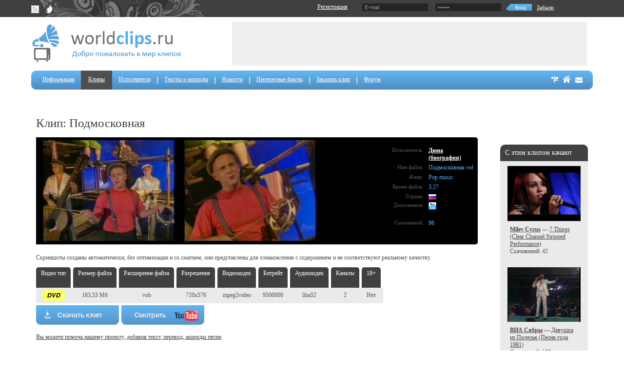

--- FILE ---
content_type: text/html; charset=WINDOWS-1251
request_url: http://worldclips.ru/clips/%C4%FE%ED%E0/%CF%EE%E4%EC%EE%F1%EA%EE%E2%ED%E0%FF
body_size: 31644
content:
<!DOCTYPE html PUBLIC "-//W3C//DTD XHTML 1.0 Transitional//EN" "http://www.w3.org/TR/xhtml1/DTD/xhtml1-transitional.dtd">
<html xmlns="http://www.w3.org/1999/xhtml" xml:lang="en" lang="en">
<head>
	<title>worldclips.ru - Скачать бесплатно клип Подмосковная - Дюна</title>
	<meta http-equiv="content-type" content="text/html; charset=windows-1251" /> 
	<meta name="description" content="Подмосковная - Дюна" />
	<meta name="keywords" content="Подмосковная, Дюна, клип, клипы, бесплатно, скачать, качество, dvd, hd, fullhd, hdrip, dvdrip, rip, музыка, видео, сайт, музыка, тексты, аккорды, фотографии, звёзды, шансон, лучшие, заказать, популярные " />
        <meta name='yandex-verification' content='662957fc95293f01' />
        <meta name="google-site-verification" content="MlMi8x9VW8O_08G-zznjH5bFZRzVyBDNkwX8Mk6MTgY" />
        <link rel='icon' href='/favicon.ico' type='image/x-icon' />
	<link rel="stylesheet" href="/css/main.css" type="text/css" />
	<!--[if IE]>
		<link rel="stylesheet" href="/css/ie.css" type="text/css" />
	<![endif]-->
	<!--[if IE 6]>
		<script type="text/javascript" src="/js/DD_belatedPNG.js"></script>	
	<![endif]-->	
        <script src="/js/functions.js" type="text/javascript"></script>
        <script src="http://code.jquery.com/jquery-1.5.js"></script>	
</head>
<body>
	<div id="wrap">
		<div id="main">
		
			<!-- Panel Top -->
			<div class="panel">
				<div class="in">
					
					<div class="social">
                                            <a href="/clips/rss" target="_blank"><img src="/img/main/rss.png" alt="rss" title="rss" width="16" height="16" /></a>
                                            <a href="http://twitter.com/#!/worldclips_ru" target="_blank"><img src="/img/main/tw.gif" alt="twitter" title="twitter" width="16" height="16" /></a>
					</div>
					
					<div class="form">

                                        
<script type="text/javascript">
    function show_expire()
    {
	$('#expirePad').show();
    }

    function hide_expire()
    {
	$('#expirePad').hide();
    }
</script>


<script type="text/javascript">
    function auth_fb()
    {
        window.document.location.href="http://www.facebook.com/dialog/oauth?client_id=219585858090441&scope=email&redirect_uri=http://worldclips.ru/social/auth_fb.php";
    }
    
    function auth_vk()
    {
        window.document.location.href="http://api.vk.com/oauth/authorize?client_id=2450791&redirect_uri=http://worldclips.ru/social/auth_vk.php&display=page&response_type=code";
    }
</script>

<script>
    function ulogin_collback(token){
        
        $.getJSON("//ulogin.ru/token.php?host="+encodeURIComponent(location.toString()) + "&token=" + token + "&callback=?",
        function(data){
            data=$.parseJSON(data.toString());

            if (!data.error) {

                var fdata = new FormData();
                fdata.append('token', token); 
                //fdata.append('_csrf-frontend', $('meta[name="csrf-token"]').attr("content"));

                $.ajax({
                    url : '/social/ulogin.php',
                    type: "POST",
                    data : fdata,
                    contentType: false,
                    cache: false,
                    dataType: 'json',
                    processData:false,
                    success:function(data)
                    {   
                        //alert(data);
                        location.href = data.redirect;                                    
                    },
                    error: function(data)
                    {                                                                        
                        alert(data.responseJSON.message);
                    }
                });                             

                return false;
            }
        });
        return false;
    }
</script>

<form method="post" name="login" id="login" action="/personal">
<table>
        <tr>
                <td><script src="//ulogin.ru/js/ulogin.js"></script>
                <div id="uLogin" data-ulogin="display=small;theme=classic;fields=first_name,last_name,email,timezone;providers=vkontakte,odnoklassniki,mailru,facebook;callback=ulogin_collback;redirect_uri=http://worldclips.ru/social/ulogin.php;mobilebuttons=0;"></div></td>
                <td><a href="/registration">Регистрация</a></td>
		<td><div id="expirePad" style="display:none;"><input style="margin-top:1px; vertical-align: middle;" type="checkbox" name="expire" id="expire" checked="checked" /> <font color="#FFFFFF" size="-3">Запомнить меня</font></div></td>
                <td>
                        
                                <input type="hidden" name="auth" value="1">
                                <input name="mail" id="mail" maxlength="40" type="text" onfocus="if(this.value=='E-mail')this.value=''; show_expire();" onblur="if(this.value=='') { this.value='E-mail'; /*hide_expire();*/ }" value="E-mail" class="text" />
                                <input name="pass" id="pass" maxlength="30" type="password" onfocus="if(this.value=='******')this.value='';  show_expire();" onblur="if(this.value=='')this.value='******'" value="******" class="text" />
                                <div class="input-send"><input type="submit" value="Вход" onclick="return Autorization()" /></div>
                       
                </td>
                <td><a href="/registration/fpw" class="small">Забыли</a></td>
        </tr>
</table>
</form>

					</div>
					
				</div>
			</div>
			<!-- /Panel -->
			
			<!-- Header -->
			
			<div class="all-wrap">
			
				<div class="header">
				
					<div class="logo"><a href="/"><img src="/img/main/logo.gif" alt="" title="" /></a></div>
					<div class="banner"></div>
					
				</div>
				<!-- /Header -->
				
				<!-- Navigation -->
				<div id="navigation">
                                        <ul>
            <li class="first"><a href="/info" >Информация</a></li>
            <li class=" active"><a href="/clips" >Клипы</a></li>
            <li class=""><a href="/artists" >Исполнители</a></li>
            <li class=""><a href="/lyrics" >Тексты и аккорды</a></li>
            <li class=""><a href="/news" >Новости</a></li>
            <li class=""><a href="/facts" >Интересные факты</a></li>
            <li class=""><a href="/order" >Заказать клип</a></li>
            <li class=""><a href="/forum" >Форум</a></li>
    </ul>
<div class="ico">
    <a href="/map"><img src="/img/main/ico-map.png" alt="Карта сайта" title="Карта сайта" /></a>
    <a href="/"><img src="/img/main/ico-home.png" alt="Главная" title="Главная" /></a>
    <a href="/feedback"><img src="/img/main/ico-mail.png" alt="Обратная связь" title="Обратная связь" /></a>
    </div>


				</div>
                                
                                <!-- SSS -->
                                &nbsp;&nbsp;
                                <!-- END SSS -->
                                   
                                
				<!-- /Navigation -->
				
				<div class="content">
                                        <div class="contet-side padding-in">
                                        <h1></h1>
                                        <script type="text/javascript" src="/js/fancybox/fancybox/jquery.fancybox-1.3.4.js"></script>
<link rel="stylesheet" type="text/css" href="/js/fancybox/fancybox/jquery.fancybox-1.3.4.css" media="screen" />
<link rel="stylesheet" href="/js/QapTcha/QapTcha.jquery.css" type="text/css" />


<script type="text/javascript">
jQuery(document).ready(function() {

    $("#youtube").fancybox({
    });
    
    $("a[rel=example_group]").fancybox({
        'transitionIn'		: 'none',
        'transitionOut'		: 'none',
        'titlePosition' 	: 'over',
        'padding'		: 1,
        'titleFormat'       : function(title, currentArray, currentIndex, currentOpts) {
            return '<span id="fancybox-title-over">Превью ' +  (currentIndex + 1) + ' / ' + currentArray.length + ' ' + title + '</span>';
        }
    });
});

function addFavorites(id)
{
    var order = '&act=new_favorits&clip_id='+id;
    $.post("/ajax.php", order, function(data){
        if(data == 1 || data == 2)
        {
            //alert('');
            $('#favorites').html('<a href="/clips/favorites" class="a_not_underline"><img src="/img/main/favorite-icon.png" style=" margin-top: 6px;" alt="Перейти к избранным" title="Перейти к избранным" /></a>');
        }
    });
}
</script>




<h1>Клип: Подмосковная</h1>
							
<div class="b-desc-clp">


        <div class="right">

                <div class="b-block">
                        <script type="text/javascript">
<!--
var _acic={dataProvider:10};(function(){var e=document.createElement("script");e.type="text/javascript";e.async=true;e.src="https://www.acint.net/aci.js";var t=document.getElementsByTagName("script")[0];t.parentNode.insertBefore(e,t)})()
//-->
</script><br>
                                                <div class="title">С этим клипом качают</div>
                        <ul class="clips">
                                                            <li>
                                        <div class="img"><a class="a_not_underline" href="/clips/Miley+Cyrus/7+Things+%28Clear+Channel+Stripped+Performance%29"><img src="http://static.worldclips.ru/thumbnails/Vrazheskie/Miley Cyrus/Live/7 Things (Clear Channel Stripped Performance).vob/1.jpg" alt="Miley Cyrus 7 Things (Clear Channel Stripped Performance)" title="Miley Cyrus 7 Things (Clear Channel Stripped Performance)" width="150"></a></div>
                                        <p><a href="/clips/Miley+Cyrus/7+Things+%28Clear+Channel+Stripped+Performance%29"><b>Miley Cyrus</b></a> &mdash;
                                        <a class='main_clips_name' href="/clips/Miley+Cyrus/7+Things+%28Clear+Channel+Stripped+Performance%29">7 Things (Clear Channel Stripped Performance)</a><br />Скачиваний: 42</p>

                                </li>
                                                            <li>
                                        <div class="img"><a class="a_not_underline" href="/clips/%C2%C8%C0+%D1%FF%E1%F0%FB/%C4%E5%E2%F3%F8%EA%E0+%E8%E7+%CF%EE%EB%E5%F1%FC%FF+%28%CF%E5%F1%ED%FF+%E3%EE%E4%E0+1981%29"><img src="http://static.worldclips.ru/thumbnails/Russkie/VIA Syabri/Live/Devushka iz Polesya (Pesnya goda 1981).vob/1.jpg" alt="ВИА Сябры Девушка из Полесья (Песня года 1981)" title="ВИА Сябры Девушка из Полесья (Песня года 1981)" width="150"></a></div>
                                        <p><a href="/clips/%C2%C8%C0+%D1%FF%E1%F0%FB/%C4%E5%E2%F3%F8%EA%E0+%E8%E7+%CF%EE%EB%E5%F1%FC%FF+%28%CF%E5%F1%ED%FF+%E3%EE%E4%E0+1981%29"><b>ВИА Сябры</b></a> &mdash;
                                        <a class='main_clips_name' href="/clips/%C2%C8%C0+%D1%FF%E1%F0%FB/%C4%E5%E2%F3%F8%EA%E0+%E8%E7+%CF%EE%EB%E5%F1%FC%FF+%28%CF%E5%F1%ED%FF+%E3%EE%E4%E0+1981%29">Девушка из Полесья (Песня года 1981)</a><br />Скачиваний: 132</p>

                                </li>
                                                            <li>
                                        <div class="img"><a class="a_not_underline" href="/clips/%DE%EB%E8%E0%ED%ED%E0+%CA%E0%F0%E0%F3%EB%EE%E2%E0/%D0%E0%E7%E1%E8%F2%E0%FF+%EB%FE%E1%EE%E2%FC+%28M%29"><img src="http://static.worldclips.ru/thumbnails/Russkie/YUlianna Karaulova/Razbitaya lyubov (M).mov/1.jpg" alt="Юлианна Караулова Разбитая любовь (M)" title="Юлианна Караулова Разбитая любовь (M)" width="150"></a></div>
                                        <p><a href="/clips/%DE%EB%E8%E0%ED%ED%E0+%CA%E0%F0%E0%F3%EB%EE%E2%E0/%D0%E0%E7%E1%E8%F2%E0%FF+%EB%FE%E1%EE%E2%FC+%28M%29"><b>Юлианна Караулова</b></a> &mdash;
                                        <a class='main_clips_name' href="/clips/%DE%EB%E8%E0%ED%ED%E0+%CA%E0%F0%E0%F3%EB%EE%E2%E0/%D0%E0%E7%E1%E8%F2%E0%FF+%EB%FE%E1%EE%E2%FC+%28M%29">Разбитая любовь (M)</a><br />Скачиваний: 67</p>

                                </li>
                                                            <li>
                                        <div class="img"><a class="a_not_underline" href="/clips/%27%27Weird+Al%27%27+Yankovic/Amish+Paradise"><img src="http://static.worldclips.ru/thumbnails/Vrazheskie/''Weird Al'' Yankovic/Amish Paradise.vob/1.jpg" alt="''Weird Al'' Yankovic Amish Paradise" title="''Weird Al'' Yankovic Amish Paradise" width="150"></a></div>
                                        <p><a href="/clips/%27%27Weird+Al%27%27+Yankovic/Amish+Paradise"><b>&#039;&#039;Weird Al&#039;&#039; Yankovic</b></a> &mdash;
                                        <a class='main_clips_name' href="/clips/%27%27Weird+Al%27%27+Yankovic/Amish+Paradise">Amish Paradise</a><br />Скачиваний: 198</p>

                                </li>
                                                            <li>
                                        <div class="img"><a class="a_not_underline" href="/clips/%CD%EE%E6+%E4%EB%FF+Frau+Muller/%C4%EE%F1%E2%E8%E4%E0%ED%FC%E5%2C+%EC%EE%F0%E5%21"><img src="http://static.worldclips.ru/thumbnails/Russkie/Nozh dlya Frau Muller/Dosvidane, more!.vob/1.jpg" alt="Нож для Frau Muller Досвиданье, море!" title="Нож для Frau Muller Досвиданье, море!" width="150"></a></div>
                                        <p><a href="/clips/%CD%EE%E6+%E4%EB%FF+Frau+Muller/%C4%EE%F1%E2%E8%E4%E0%ED%FC%E5%2C+%EC%EE%F0%E5%21"><b>Нож для Frau Muller</b></a> &mdash;
                                        <a class='main_clips_name' href="/clips/%CD%EE%E6+%E4%EB%FF+Frau+Muller/%C4%EE%F1%E2%E8%E4%E0%ED%FC%E5%2C+%EC%EE%F0%E5%21">Досвиданье, море!</a><br />Скачиваний: 26</p>

                                </li>
                                                            <li>
                                        <div class="img"><a class="a_not_underline" href="/clips/Deep+Cover/Sounds+Of+Eden+%28Everytime+I+See+The+Girl%29"><img src="http://static.worldclips.ru/thumbnails/Vrazheskie/Deep Cover/Sounds Of Eden (Everytime I See The Girl).vob/1.jpg" alt="Deep Cover Sounds Of Eden (Everytime I See The Girl)" title="Deep Cover Sounds Of Eden (Everytime I See The Girl)" width="150"></a></div>
                                        <p><a href="/clips/Deep+Cover/Sounds+Of+Eden+%28Everytime+I+See+The+Girl%29"><b>Deep Cover</b></a> &mdash;
                                        <a class='main_clips_name' href="/clips/Deep+Cover/Sounds+Of+Eden+%28Everytime+I+See+The+Girl%29">Sounds Of Eden (Everytime I See The Girl)</a><br />Скачиваний: 28</p>

                                </li>
                                                            <li>
                                        <div class="img"><a class="a_not_underline" href="/clips/%CE%EB%FC%E3%E0+%CA%EE%F0%EC%F3%F5%E8%ED%E0/%CF%F3%F2%FC"><img src="http://static.worldclips.ru/thumbnails/Russkie/Olga Kormuhina/Put.vob/1.jpg" alt="Ольга Кормухина Путь" title="Ольга Кормухина Путь" width="150"></a></div>
                                        <p><a href="/clips/%CE%EB%FC%E3%E0+%CA%EE%F0%EC%F3%F5%E8%ED%E0/%CF%F3%F2%FC"><b>Ольга Кормухина</b></a> &mdash;
                                        <a class='main_clips_name' href="/clips/%CE%EB%FC%E3%E0+%CA%EE%F0%EC%F3%F5%E8%ED%E0/%CF%F3%F2%FC">Путь</a><br />Скачиваний: 83</p>

                                </li>
                                                            <li>
                                        <div class="img"><a class="a_not_underline" href="/clips/The+Pussycat+Dolls/Buttons%2C+Stickwitu%2C+Don%27t+Cha+%28Live+Earth+Concert%2C+London+2007%29+%28HD-Rip%29"><img src="http://static.worldclips.ru/thumbnails/Vrazheskie/The Pussycat Dolls/Live/Buttons, Stickwitu, Don't Cha (Live Earth Concert, London 2007) (HD-Rip).mkv/1.jpg" alt="The Pussycat Dolls Buttons, Stickwitu, Don't Cha (Live Earth Concert, London 2007) (HD-Rip)" title="The Pussycat Dolls Buttons, Stickwitu, Don't Cha (Live Earth Concert, London 2007) (HD-Rip)" width="150"></a></div>
                                        <p><a href="/clips/The+Pussycat+Dolls/Buttons%2C+Stickwitu%2C+Don%27t+Cha+%28Live+Earth+Concert%2C+London+2007%29+%28HD-Rip%29"><b>The Pussycat Dolls</b></a> &mdash;
                                        <a class='main_clips_name' href="/clips/The+Pussycat+Dolls/Buttons%2C+Stickwitu%2C+Don%27t+Cha+%28Live+Earth+Concert%2C+London+2007%29+%28HD-Rip%29">Buttons, Stickwitu, Don't Cha (Live Earth Concert, London 2007) (HD-Rip)</a><br />Скачиваний: 107</p>

                                </li>
                                                            <li>
                                        <div class="img"><a class="a_not_underline" href="/clips/The+Pussycat+Dolls/Stickwitu+%28ver1%29+%28Upscale%29"><img src="http://static.worldclips.ru/thumbnails/Vrazheskie/The Pussycat Dolls/Stickwitu (ver1) (Upscale).mkv/1.jpg" alt="The Pussycat Dolls Stickwitu (ver1) (Upscale)" title="The Pussycat Dolls Stickwitu (ver1) (Upscale)" width="150"></a></div>
                                        <p><a href="/clips/The+Pussycat+Dolls/Stickwitu+%28ver1%29+%28Upscale%29"><b>The Pussycat Dolls</b></a> &mdash;
                                        <a class='main_clips_name' href="/clips/The+Pussycat+Dolls/Stickwitu+%28ver1%29+%28Upscale%29">Stickwitu (ver1) (Upscale)</a><br />Скачиваний: 282</p>

                                </li>
                                                            <li>
                                        <div class="img"><a class="a_not_underline" href="/clips/%D2%E0%E8%F1%E8%FF+%CF%EE%E2%E0%EB%E8%E9/%CAi%F8%EA%E8+%28Live%29"><img src="http://static.worldclips.ru/thumbnails/Russkie/Taisiya Povalij/Live/Kishki (Live).vob/1.jpg" alt="Таисия Повалий Кiшки (Live)" title="Таисия Повалий Кiшки (Live)" width="150"></a></div>
                                        <p><a href="/clips/%D2%E0%E8%F1%E8%FF+%CF%EE%E2%E0%EB%E8%E9/%CAi%F8%EA%E8+%28Live%29"><b>Таисия Повалий</b></a> &mdash;
                                        <a class='main_clips_name' href="/clips/%D2%E0%E8%F1%E8%FF+%CF%EE%E2%E0%EB%E8%E9/%CAi%F8%EA%E8+%28Live%29">Кiшки (Live)</a><br />Скачиваний: 27</p>

                                </li>
                                                    </ul>
                                        </div>								

        </div>							

        <div class="left">
                <div class="block-clips">

                        <div class="info-block">
                                				<div class="info-item"><span class="label">Исполнитель:</span><span><b><a href="/clips/%C4%FE%ED%E0">Дюна</a> <a href="/artists/%C4%FE%ED%E0">(биография)</a></b></span></div>
                                <div class="info-item"><span class="label">Имя файла:</span><span>Подмосковная.vob</span></div>
                                                                <div class="info-item"><span class="label">Жанр:</span><span title="Поп-музыка">Pop music</span></div>

                                                                <div class="info-item"><span class="label">Время файла:</span><span>3:27</span></div>
                                <div class="info-item"><span class="label">Страна:</span><span class="flag" title="Россия"><a href="/clips?country=ru"><img src="/img/flag/ru.png" /></a></span></div>
                                                                <div class="info-item"><span class="label">Дополнения:</span><span>
                                                                                                                                                                                                            <img src="/img/main/youtube_16.png" title="Видео на YouTube" alt="Видео на YouTube" />
                                                                            </span></div>                                <div class="info-item"><br /><span class="label">Скачиваний:</span><span>96</span></div>
                        </div>
                        <div class="photo-clips">
                                <div class="images" id="images_preview">
                                        <div><a href="http://static.worldclips.ru/thumbnails/Russkie/Dyuna/Podmoskovnaya.vob/1b.jpg" rel="example_group"><img src="http://static.worldclips.ru/thumbnails/Russkie/Dyuna/Podmoskovnaya.vob/1.jpg" title="Дюна Подмосковная" alt="Дюна Подмосковная" width="280" height="210" /><span class="loupe"><img src="/img/main/zoom.png" /></span></a></div>

                                        <div><a href="http://static.worldclips.ru/thumbnails/Russkie/Dyuna/Podmoskovnaya.vob/2b.jpg" rel="example_group"><img src="http://static.worldclips.ru/thumbnails/Russkie/Dyuna/Podmoskovnaya.vob/2.jpg" title="Дюна Подмосковная" alt="Дюна Подмосковная" width="280" height="210" /><span class="loupe"><img src="/img/main/zoom.png" /></span></a></div>
                                </div>
                        </div>
                </div>
                <p>Скриншоты созданы автоматически, без оптимизации и со сжатием, они представлены для ознакомления с содержанием и не соответствуют реальному качеству.</p>	
                <table class="clips-info">

                        <tr>
                                <th><div>Видео тип</div></th>
                                <th><div>Размер файла</div></th>
                                <th><div>Расширение файла</div></th>
                                <th><div>Разрешение</div></th>
                                <th><div>Видеокодек</div></th>
                                <th><div>Битрейт</div></th>
                                <th><div>Аудиокодек</div></th>
                                <th><div>Каналы</div></th>
                                <th><div>18+</div></th>
                        </tr>

                        <tr class="off">
                                <td>                                            <img alt="DVD" title="DVD" src="/img/dvd.png" />
                                                                        </td>
                                <td>163,53 Мб</td>
                                <td>vob</td>

                                <td>720x576</td>
                                <td>mpeg2video</td>
                                <td>9500000</td>
                                <td>liba52</td>
                                <td>2</td>
                                <td>Нет</td>
                        </tr>
			<tr>
			    <td colspan="9">
                                <div style="text-align: left;">
                                                                <script type="text/javascript">
                                    function Message()
                                    {
                                        alert('Для скачивания клипа вам необходимо авторизоваться. Не бойтесь нашей регистрации, мы не спросим ваш номер телефона, не попросим отправить SMS и не будем ничего рассылать вам на почту. Авторизация у нас делается легко через любую социальную сеть и нужна нам только ради защиты от излишних нагрузок на сайт.');
                                        return false;
                                    }
                                </script>
                                <form action="" method="POST">
				    <input type="image" src="/img/main/button_download.png" class="button_image" onclick="return Message();" />
				</form>
                                    
                                                                                                    <a id="youtube" href="/youtube_view.php?v=DMt2gbaqBRk"><img class="button_image" src="/img/main/button_youtube.png"></a>
                                                                                                                                                                </div>
			    </td>
			</tr>
			                                                   			<tr>
			    <td colspan="9">
                                <br />
                                <div style="text-align: left;"><a href="javascript:void(0)" onclick="show_hide('lyrics_add')">Вы можете помочь нашему проекту, добавив текст, перевод, аккорды песни</a></div>
                                <div class="lyrics_add" id="lyrics_add" style="display:none; background: #CCCCCC; padding: 10px; margin-top: 15px;">
                                    <form action="" method="POST">
                                        <input type="hidden" name="clip_id" value="8779">
                                        <input type="hidden" name="lyrics_id" value="">
                                        <table>
                                            <tr>
                                                <td colspan="2">&nbsp;</td>
                                            </tr>
                                                                                        <tr>
                                                <td style="text-align: right;"><b>&nbsp;&nbsp;Текст: </b></td><td><textarea name="text" style="width:600px; height:200px"></textarea></td>
                                            </tr>
                                                                                                                                    <tr>
                                                <td style="text-align: right;"><b>&nbsp;&nbsp;Перевод: </b></td><td><textarea name="translation" style="width:600px; height:200px"></textarea></td>
                                            </tr>
                                                                                        <tr>
                                                <td style="text-align: right;"><b>&nbsp;&nbsp;Автор перевода: </b></td><td><input type="text" name="translation_author" style="width:600px;" /></td>
                                            </tr> 
                                                                                                                                                                                <tr>
                                                <td style="text-align: right;"><b>&nbsp;&nbsp;Аккорды: </b></td><td><textarea name="accords" style="width:600px; height:200px"></textarea></td>
                                            </tr>
                                                                                        <tr>
                                                <td style="text-align: right;"><b>&nbsp;&nbsp;Автор аккордов: </b></td><td><input type="text" name="accords_author" style="width:600px;" /></td>
                                            </tr> 
                                                                                                                                    <tr>
                                                <td colspan="2"><div id="QapTcha"></div></td>
                                            </tr>
                                            <tr>
                                                <td colspan="2" style="text-align: right;"><input type="submit" name="add_lyrics" value="Отправить"></td>
                                            </tr>
                                        </table>
                                    </form> 
                                    <script type="text/javascript" src="/js/QapTcha/jquery-ui.js"></script>
                                    <script type="text/javascript" src="/js/QapTcha/jquery.ui.touch.js"></script>
                                    <script type="text/javascript" src="/js/QapTcha/QapTcha.jquery.js"></script>
                                    <script type="text/javascript">
                                            $('#QapTcha').QapTcha({});
                                    </script>
                                </div>    
			    </td>
			</tr>                      
                                                <tr>
                            <td colspan="9">  
                                    <br /><br /><br /><br />
   
                            </td>
                        </tr>
                </table>
        </div>

</div>
    
   

    

    



                                        </div>
 				</div>
				
				<div class="clear"><!-- --></div>
			
			</div>
			
		</div>
		
		<!-- Footer -->
		<div id="footer">
			<div class="in">
				<div class="liveinternet"><!--LiveInternet counter--><script type="text/javascript"><!--
document.write("<a href='http://www.liveinternet.ru/click' "+
"target=_blank><img src='//counter.yadro.ru/hit?t14.5;r"+
escape(document.referrer)+((typeof(screen)=="undefined")?"":
";s"+screen.width+"*"+screen.height+"*"+(screen.colorDepth?
screen.colorDepth:screen.pixelDepth))+";u"+escape(document.URL)+
";"+Math.random()+
"' alt='' title='LiveInternet: показано число просмотров за 24"+
" часа, посетителей за 24 часа и за сегодня' "+
"border='0' width='88' height='31'><\/a>")
//--></script><!--/LiveInternet-->

<!-- Yandex.Metrika counter -->
<script type="text/javascript" >
    (function (d, w, c) {
        (w[c] = w[c] || []).push(function() {
            try {
                w.yaCounter51422143 = new Ya.Metrika2({
                    id:51422143,
                    clickmap:true,
                    trackLinks:true,
                    accurateTrackBounce:true
                });
            } catch(e) { }
        });

        var n = d.getElementsByTagName("script")[0],
            s = d.createElement("script"),
            f = function () { n.parentNode.insertBefore(s, n); };
        s.type = "text/javascript";
        s.async = true;
        s.src = "https://mc.yandex.ru/metrika/tag.js";

        if (w.opera == "[object Opera]") {
            d.addEventListener("DOMContentLoaded", f, false);
        } else { f(); }
    })(document, window, "yandex_metrika_callbacks2");
</script>
<noscript><div><img src="https://mc.yandex.ru/watch/51422143" style="position:absolute; left:-9999px;" alt="" /></div></noscript>
<!-- /Yandex.Metrika counter --></div>
				<div class="copyright"><a href="/">Worldclips.ru &copy; 2019</a></div>
				<div class="nav-bottom">
                                    <a href="/info" >Информация</a>&nbsp;&nbsp;|&nbsp;&nbsp;<a href="/clips" >Клипы</a>&nbsp;&nbsp;|&nbsp;&nbsp;<a href="/artists" >Исполнители</a>&nbsp;&nbsp;|&nbsp;&nbsp;<a href="/lyrics" >Тексты и аккорды</a>&nbsp;&nbsp;|&nbsp;&nbsp;<a href="/news" >Новости</a>&nbsp;&nbsp;|&nbsp;&nbsp;<a href="/facts" >Интересные факты</a>&nbsp;&nbsp;|&nbsp;&nbsp;<a href="/order" >Заказать клип</a>&nbsp;&nbsp;|&nbsp;&nbsp;<a href="/forum" >Форум</a>				
                                </div>
				<div class="ico">
				   
					<a href="/map"><img src="/img/main/ico-map.gif" alt="" title="" /></a>
					<a href="/"><img src="/img/main/ico-home.gif" alt="" title="" /></a>
					<a href="/sent"><img src="/img/main/ico-mail.gif" alt="" title="" /></a>
				</div>
                                
			</div>
                       
		</div>
		<!-- /Footer -->
		
	</div>
        
        <!-- SSS -->
        <!-- END SSS -->

	
</body>
</html>

--- FILE ---
content_type: application/javascript
request_url: http://worldclips.ru/js/QapTcha/QapTcha.jquery.js
body_size: 2986
content:
/************************************************************************
*************************************************************************
@Name :       	QapTcha - jQuery Plugin
@Revison :    	2.6
@Date : 		26/01/2011
@Author:     	 Surrel Mickael (www.myjqueryplugins.com - www.msconcept.fr) 
@License :		 Open Source - MIT License : http://www.opensource.org/licenses/mit-license.php
 
**************************************************************************
*************************************************************************/
jQuery.QapTcha = {
	build : function(options)
	{
        var defaults = {
			txtLock : 'Передвиньте курсор вправо',
			txtUnlock : 'Разблокировано',
			disabledSubmit : true,
			autoRevert : false,
			PHPfile : '/js/QapTcha/php/Qaptcha.jquery.php'
        };   
		
		if(this.length>0)
		return jQuery(this).each(function(i) {
			/** Vars **/
			var 
				opts = $.extend(defaults, options),      
				$this = $(this),
				form = $('form').has($this),
				Clr = jQuery('<div>',{'class':'clr'}),
				bgSlider = jQuery('<div>',{id:'bgSlider'}),
				Slider = jQuery('<div>',{id:'Slider'}),
				Icons = jQuery('<div>',{id:'Icons'}),
				TxtStatus = jQuery('<div>',{id:'TxtStatus','class':'dropError',text:opts.txtLock}),
				inputQapTcha = jQuery('<input>',{name:'iQapTcha',value:generatePass(),type:'hidden'});
			
			/** Disabled submit button **/
			if(opts.disabledSubmit) form.find('input[type=\'submit\']').attr('disabled','disabled');
			
			/** Construct DOM **/
			bgSlider.appendTo($this);
			Icons.insertAfter(bgSlider);
			Clr.insertAfter(Icons);
			TxtStatus.insertAfter(Clr);
			inputQapTcha.appendTo($this);
			Slider.appendTo(bgSlider);
			$this.show();
			
			Slider.draggable({ 
				revert: function(){
					if(opts.autoRevert)
					{
						if(parseInt(Slider.css("left")) > 150) return false;
						else return true;
					}
				},
				containment: bgSlider,
				axis:'x',
				stop: function(event,ui){
					if(ui.position.left > 150)
					{
						// set the SESSION iQaptcha in PHP file
						$.post(opts.PHPfile,{
							action : 'qaptcha'
						},
						function(data) {
							if(!data.error)
							{
								Slider.draggable('disable').css('cursor','default');
								inputQapTcha.val("");
								TxtStatus.text(opts.txtUnlock).addClass('dropSuccess').removeClass('dropError');
								Icons.css('background-position', '-16px 0');
								form.find('input[type=\'submit\']').removeAttr('disabled');
							}
						},'json');
					}
				}
			});
			
			function generatePass() {
		        var chars = 'azertyupqsdfghjkmwxcvbn23456789AZERTYUPQSDFGHJKMWXCVBN';
		        var pass = '';
		        for(i=0;i<10;i++){
		            var wpos = Math.round(Math.random()*chars.length);
		            pass += chars.substring(wpos,wpos+1);
		        }
		        return pass;
		    }
			
		});
	}
}; jQuery.fn.QapTcha = jQuery.QapTcha.build;